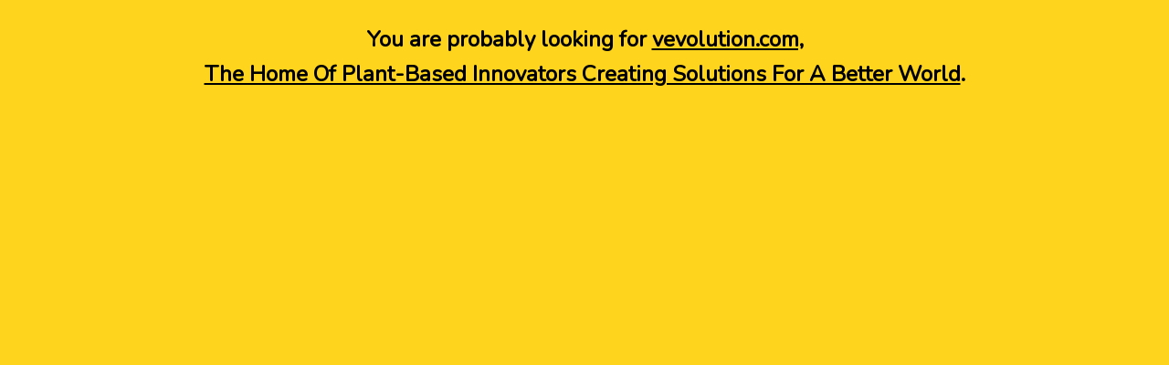

--- FILE ---
content_type: text/html; charset=UTF-8
request_url: https://app.vevolution.com/
body_size: 356
content:
<!doctype html>
<html lang="en">
<head>
    <meta charset="utf-8">
    <meta name="viewport" content="width=device-width, initial-scale=1">

    <!-- CSRF Token -->
    <meta name="csrf-token" content="yEcPfx3Cbgiwbyk3uJ4Tw0NWb6VObIAUc1o3HHZL">

    <title>Vevolution</title>

    <!-- Fonts -->
    <link rel="dns-prefetch" href="//fonts.gstatic.com">
    <link href="https://fonts.googleapis.com/css?family=Nunito" rel="stylesheet">

    <!-- Styles -->
    <link href="https://app.vevolution.com/css/app.css" rel="stylesheet">

    <meta name="robots" content="noindex, nofollow" />
</head>
<body style="background-color: #ffd41d; color: #000;">
    <div id="app">
        <main class="py-4">
                <div class="container">
        <div class="row">
            <div class="col-md-12" style="text-align: center;font-size:24px;font-weight: bold;">
                You are probably looking for <a href="https://www.vevolution.com" style="color: #000; text-decoration: underline;">vevolution.com,<br/>The Home Of Plant-Based Innovators Creating Solutions For A Better World</a>.
            </div>
        </div>
    </div>
        </main>
    </div>

    <!-- Scripts -->
    <script src="https://app.vevolution.com/js/app.js" defer></script>
</body>
</html>
